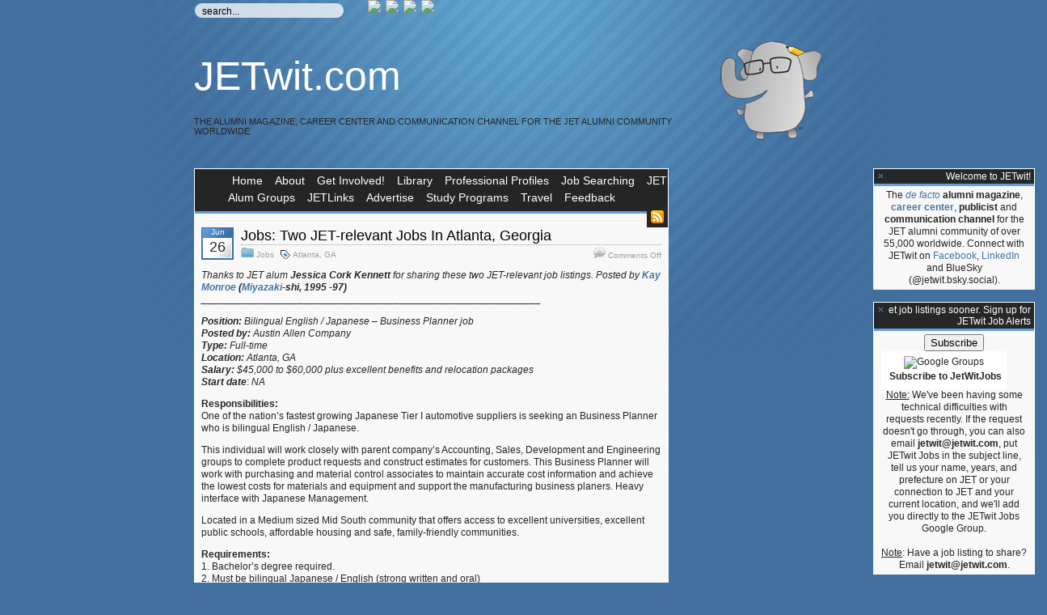

--- FILE ---
content_type: text/html; charset=UTF-8
request_url: https://jetwit.com/wordpress/2012/06/26/jobs-two-jet-relevant-jobs-in-atlanta-georgia/
body_size: 15834
content:
<!DOCTYPE html PUBLIC "-//W3C//DTD XHTML 1.0 Transitional//EN" "http://www.w3.org/TR/xhtml1/DTD/xhtml1-transitional.dtd">

<html xmlns="http://www.w3.org/1999/xhtml">
<head>
<meta http-equiv="Content-Type" content="text/html; charset=UTF-8"/>

<title>
JETwit.com - Jobs: Two JET-relevant Jobs In Atlanta, Georgia - JETwit.com</title>

<link rel="stylesheet" href="https://jetwit.com/wordpress/wp-content/themes/elegant-brit-b/style.css" type="text/css" media="all"/>
<link rel="alternate" type="application/rss+xml" title="JETwit.com RSS Feed" href="https://jetwit.com/wordpress/feed/"/>
<link rel="pingback" href="https://jetwit.com/wordpress/xmlrpc.php"/>
<link rel="shortcut icon" type="image/ico" href="https://jetwit.com/wordpress/wp-content/themes/elegant-brit-b/images/favicon.ico"/>

<!-- Docking boxes (dbx) by brothercake - http://www.brothercake.com/ -->
<script type="text/javascript" src="https://jetwit.com/wordpress/wp-content/themes/elegant-brit-b/dbx.js"></script>
<script type="text/javascript" src="https://jetwit.com/wordpress/wp-content/themes/elegant-brit-b/dbx-key.js"></script>
<link rel="stylesheet" type="text/css" href="https://jetwit.com/wordpress/wp-content/themes/elegant-brit-b/dbx.css" media="screen, projection"/>


		<!-- All in One SEO 4.9.1 - aioseo.com -->
	<meta name="description" content="Thanks to JET alum Jessica Cork Kennett for sharing these two JET-relevant job listings. Posted by Kay Monroe (Miyazaki-shi, 1995 -97) ____________________________________________________________ Position: Bilingual English / Japanese - Business Planner job Posted by: Austin Allen Company Type: Full-time Location: Atlanta, GA Salary: $45,000 to $60,000 plus excellent benefits and relocation packages Start date: NA Responsibilities:"/>
	<meta name="robots" content="max-image-preview:large"/>
	<meta name="author" content="midoriajisai"/>
	<link rel="canonical" href="https://jetwit.com/wordpress/2012/06/26/jobs-two-jet-relevant-jobs-in-atlanta-georgia/"/>
	<meta name="generator" content="All in One SEO (AIOSEO) 4.9.1"/>
		<meta property="og:locale" content="en_US"/>
		<meta property="og:site_name" content="JETwit.com - The alumni magazine, career center and communication channel for the JET alumni community worldwide"/>
		<meta property="og:type" content="article"/>
		<meta property="og:title" content="Jobs: Two JET-relevant Jobs In Atlanta, Georgia - JETwit.com"/>
		<meta property="og:description" content="Thanks to JET alum Jessica Cork Kennett for sharing these two JET-relevant job listings. Posted by Kay Monroe (Miyazaki-shi, 1995 -97) ____________________________________________________________ Position: Bilingual English / Japanese - Business Planner job Posted by: Austin Allen Company Type: Full-time Location: Atlanta, GA Salary: $45,000 to $60,000 plus excellent benefits and relocation packages Start date: NA Responsibilities:"/>
		<meta property="og:url" content="https://jetwit.com/wordpress/2012/06/26/jobs-two-jet-relevant-jobs-in-atlanta-georgia/"/>
		<meta property="article:published_time" content="2012-06-27T01:08:51+00:00"/>
		<meta property="article:modified_time" content="2012-06-27T01:12:17+00:00"/>
		<meta name="twitter:card" content="summary_large_image"/>
		<meta name="twitter:title" content="Jobs: Two JET-relevant Jobs In Atlanta, Georgia - JETwit.com"/>
		<meta name="twitter:description" content="Thanks to JET alum Jessica Cork Kennett for sharing these two JET-relevant job listings. Posted by Kay Monroe (Miyazaki-shi, 1995 -97) ____________________________________________________________ Position: Bilingual English / Japanese - Business Planner job Posted by: Austin Allen Company Type: Full-time Location: Atlanta, GA Salary: $45,000 to $60,000 plus excellent benefits and relocation packages Start date: NA Responsibilities:"/>
		<script type="application/ld+json" class="aioseo-schema">
			{"@context":"https:\/\/schema.org","@graph":[{"@type":"BlogPosting","@id":"https:\/\/jetwit.com\/wordpress\/2012\/06\/26\/jobs-two-jet-relevant-jobs-in-atlanta-georgia\/#blogposting","name":"Jobs: Two JET-relevant Jobs In Atlanta, Georgia - JETwit.com","headline":"Jobs: Two JET-relevant Jobs In  Atlanta, Georgia","author":{"@id":"https:\/\/jetwit.com\/wordpress\/author\/midoriajisai\/#author"},"publisher":{"@id":"https:\/\/jetwit.com\/wordpress\/#organization"},"datePublished":"2012-06-26T21:08:51-04:00","dateModified":"2012-06-26T21:12:17-04:00","inLanguage":"en-US","mainEntityOfPage":{"@id":"https:\/\/jetwit.com\/wordpress\/2012\/06\/26\/jobs-two-jet-relevant-jobs-in-atlanta-georgia\/#webpage"},"isPartOf":{"@id":"https:\/\/jetwit.com\/wordpress\/2012\/06\/26\/jobs-two-jet-relevant-jobs-in-atlanta-georgia\/#webpage"},"articleSection":"Jobs, Atlanta, GA"},{"@type":"BreadcrumbList","@id":"https:\/\/jetwit.com\/wordpress\/2012\/06\/26\/jobs-two-jet-relevant-jobs-in-atlanta-georgia\/#breadcrumblist","itemListElement":[{"@type":"ListItem","@id":"https:\/\/jetwit.com\/wordpress#listItem","position":1,"name":"Home","item":"https:\/\/jetwit.com\/wordpress","nextItem":{"@type":"ListItem","@id":"https:\/\/jetwit.com\/wordpress\/category\/jobs\/#listItem","name":"Jobs"}},{"@type":"ListItem","@id":"https:\/\/jetwit.com\/wordpress\/category\/jobs\/#listItem","position":2,"name":"Jobs","item":"https:\/\/jetwit.com\/wordpress\/category\/jobs\/","nextItem":{"@type":"ListItem","@id":"https:\/\/jetwit.com\/wordpress\/2012\/06\/26\/jobs-two-jet-relevant-jobs-in-atlanta-georgia\/#listItem","name":"Jobs: Two JET-relevant Jobs In  Atlanta, Georgia"},"previousItem":{"@type":"ListItem","@id":"https:\/\/jetwit.com\/wordpress#listItem","name":"Home"}},{"@type":"ListItem","@id":"https:\/\/jetwit.com\/wordpress\/2012\/06\/26\/jobs-two-jet-relevant-jobs-in-atlanta-georgia\/#listItem","position":3,"name":"Jobs: Two JET-relevant Jobs In  Atlanta, Georgia","previousItem":{"@type":"ListItem","@id":"https:\/\/jetwit.com\/wordpress\/category\/jobs\/#listItem","name":"Jobs"}}]},{"@type":"Organization","@id":"https:\/\/jetwit.com\/wordpress\/#organization","name":"JETwit.com","description":"The alumni magazine, career center and communication channel for the JET alumni community worldwide","url":"https:\/\/jetwit.com\/wordpress\/"},{"@type":"Person","@id":"https:\/\/jetwit.com\/wordpress\/author\/midoriajisai\/#author","url":"https:\/\/jetwit.com\/wordpress\/author\/midoriajisai\/","name":"midoriajisai"},{"@type":"WebPage","@id":"https:\/\/jetwit.com\/wordpress\/2012\/06\/26\/jobs-two-jet-relevant-jobs-in-atlanta-georgia\/#webpage","url":"https:\/\/jetwit.com\/wordpress\/2012\/06\/26\/jobs-two-jet-relevant-jobs-in-atlanta-georgia\/","name":"Jobs: Two JET-relevant Jobs In Atlanta, Georgia - JETwit.com","description":"Thanks to JET alum Jessica Cork Kennett for sharing these two JET-relevant job listings. Posted by Kay Monroe (Miyazaki-shi, 1995 -97) ____________________________________________________________ Position: Bilingual English \/ Japanese - Business Planner job Posted by: Austin Allen Company Type: Full-time Location: Atlanta, GA Salary: $45,000 to $60,000 plus excellent benefits and relocation packages Start date: NA Responsibilities:","inLanguage":"en-US","isPartOf":{"@id":"https:\/\/jetwit.com\/wordpress\/#website"},"breadcrumb":{"@id":"https:\/\/jetwit.com\/wordpress\/2012\/06\/26\/jobs-two-jet-relevant-jobs-in-atlanta-georgia\/#breadcrumblist"},"author":{"@id":"https:\/\/jetwit.com\/wordpress\/author\/midoriajisai\/#author"},"creator":{"@id":"https:\/\/jetwit.com\/wordpress\/author\/midoriajisai\/#author"},"datePublished":"2012-06-26T21:08:51-04:00","dateModified":"2012-06-26T21:12:17-04:00"},{"@type":"WebSite","@id":"https:\/\/jetwit.com\/wordpress\/#website","url":"https:\/\/jetwit.com\/wordpress\/","name":"JETwit.com","description":"The alumni magazine, career center and communication channel for the JET alumni community worldwide","inLanguage":"en-US","publisher":{"@id":"https:\/\/jetwit.com\/wordpress\/#organization"}}]}
		</script>
		<!-- All in One SEO -->

<link rel='dns-prefetch' href='//stats.wp.com'/>
<link rel='dns-prefetch' href='//v0.wordpress.com'/>
<link rel="alternate" title="oEmbed (JSON)" type="application/json+oembed" href="https://jetwit.com/wordpress/wp-json/oembed/1.0/embed?url=https%3A%2F%2Fjetwit.com%2Fwordpress%2F2012%2F06%2F26%2Fjobs-two-jet-relevant-jobs-in-atlanta-georgia%2F"/>
<link rel="alternate" title="oEmbed (XML)" type="text/xml+oembed" href="https://jetwit.com/wordpress/wp-json/oembed/1.0/embed?url=https%3A%2F%2Fjetwit.com%2Fwordpress%2F2012%2F06%2F26%2Fjobs-two-jet-relevant-jobs-in-atlanta-georgia%2F&#038;format=xml"/>
		<!-- This site uses the Google Analytics by MonsterInsights plugin v9.10.0 - Using Analytics tracking - https://www.monsterinsights.com/ -->
		<!-- Note: MonsterInsights is not currently configured on this site. The site owner needs to authenticate with Google Analytics in the MonsterInsights settings panel. -->
					<!-- No tracking code set -->
				<!-- / Google Analytics by MonsterInsights -->
		<style id='wp-img-auto-sizes-contain-inline-css' type='text/css'>
img:is([sizes=auto i],[sizes^="auto," i]){contain-intrinsic-size:3000px 1500px}
/*# sourceURL=wp-img-auto-sizes-contain-inline-css */
</style>
<style id='wp-emoji-styles-inline-css' type='text/css'>

	img.wp-smiley, img.emoji {
		display: inline !important;
		border: none !important;
		box-shadow: none !important;
		height: 1em !important;
		width: 1em !important;
		margin: 0 0.07em !important;
		vertical-align: -0.1em !important;
		background: none !important;
		padding: 0 !important;
	}
/*# sourceURL=wp-emoji-styles-inline-css */
</style>
<style id='wp-block-library-inline-css' type='text/css'>
:root{--wp-block-synced-color:#7a00df;--wp-block-synced-color--rgb:122,0,223;--wp-bound-block-color:var(--wp-block-synced-color);--wp-editor-canvas-background:#ddd;--wp-admin-theme-color:#007cba;--wp-admin-theme-color--rgb:0,124,186;--wp-admin-theme-color-darker-10:#006ba1;--wp-admin-theme-color-darker-10--rgb:0,107,160.5;--wp-admin-theme-color-darker-20:#005a87;--wp-admin-theme-color-darker-20--rgb:0,90,135;--wp-admin-border-width-focus:2px}@media (min-resolution:192dpi){:root{--wp-admin-border-width-focus:1.5px}}.wp-element-button{cursor:pointer}:root .has-very-light-gray-background-color{background-color:#eee}:root .has-very-dark-gray-background-color{background-color:#313131}:root .has-very-light-gray-color{color:#eee}:root .has-very-dark-gray-color{color:#313131}:root .has-vivid-green-cyan-to-vivid-cyan-blue-gradient-background{background:linear-gradient(135deg,#00d084,#0693e3)}:root .has-purple-crush-gradient-background{background:linear-gradient(135deg,#34e2e4,#4721fb 50%,#ab1dfe)}:root .has-hazy-dawn-gradient-background{background:linear-gradient(135deg,#faaca8,#dad0ec)}:root .has-subdued-olive-gradient-background{background:linear-gradient(135deg,#fafae1,#67a671)}:root .has-atomic-cream-gradient-background{background:linear-gradient(135deg,#fdd79a,#004a59)}:root .has-nightshade-gradient-background{background:linear-gradient(135deg,#330968,#31cdcf)}:root .has-midnight-gradient-background{background:linear-gradient(135deg,#020381,#2874fc)}:root{--wp--preset--font-size--normal:16px;--wp--preset--font-size--huge:42px}.has-regular-font-size{font-size:1em}.has-larger-font-size{font-size:2.625em}.has-normal-font-size{font-size:var(--wp--preset--font-size--normal)}.has-huge-font-size{font-size:var(--wp--preset--font-size--huge)}.has-text-align-center{text-align:center}.has-text-align-left{text-align:left}.has-text-align-right{text-align:right}.has-fit-text{white-space:nowrap!important}#end-resizable-editor-section{display:none}.aligncenter{clear:both}.items-justified-left{justify-content:flex-start}.items-justified-center{justify-content:center}.items-justified-right{justify-content:flex-end}.items-justified-space-between{justify-content:space-between}.screen-reader-text{border:0;clip-path:inset(50%);height:1px;margin:-1px;overflow:hidden;padding:0;position:absolute;width:1px;word-wrap:normal!important}.screen-reader-text:focus{background-color:#ddd;clip-path:none;color:#444;display:block;font-size:1em;height:auto;left:5px;line-height:normal;padding:15px 23px 14px;text-decoration:none;top:5px;width:auto;z-index:100000}html :where(.has-border-color){border-style:solid}html :where([style*=border-top-color]){border-top-style:solid}html :where([style*=border-right-color]){border-right-style:solid}html :where([style*=border-bottom-color]){border-bottom-style:solid}html :where([style*=border-left-color]){border-left-style:solid}html :where([style*=border-width]){border-style:solid}html :where([style*=border-top-width]){border-top-style:solid}html :where([style*=border-right-width]){border-right-style:solid}html :where([style*=border-bottom-width]){border-bottom-style:solid}html :where([style*=border-left-width]){border-left-style:solid}html :where(img[class*=wp-image-]){height:auto;max-width:100%}:where(figure){margin:0 0 1em}html :where(.is-position-sticky){--wp-admin--admin-bar--position-offset:var(--wp-admin--admin-bar--height,0px)}@media screen and (max-width:600px){html :where(.is-position-sticky){--wp-admin--admin-bar--position-offset:0px}}

/*# sourceURL=wp-block-library-inline-css */
</style><style id='wp-block-paragraph-inline-css' type='text/css'>
.is-small-text{font-size:.875em}.is-regular-text{font-size:1em}.is-large-text{font-size:2.25em}.is-larger-text{font-size:3em}.has-drop-cap:not(:focus):first-letter{float:left;font-size:8.4em;font-style:normal;font-weight:100;line-height:.68;margin:.05em .1em 0 0;text-transform:uppercase}body.rtl .has-drop-cap:not(:focus):first-letter{float:none;margin-left:.1em}p.has-drop-cap.has-background{overflow:hidden}:root :where(p.has-background){padding:1.25em 2.375em}:where(p.has-text-color:not(.has-link-color)) a{color:inherit}p.has-text-align-left[style*="writing-mode:vertical-lr"],p.has-text-align-right[style*="writing-mode:vertical-rl"]{rotate:180deg}
/*# sourceURL=https://jetwit.com/wordpress/wp-includes/blocks/paragraph/style.min.css */
</style>
<style id='global-styles-inline-css' type='text/css'>
:root{--wp--preset--aspect-ratio--square: 1;--wp--preset--aspect-ratio--4-3: 4/3;--wp--preset--aspect-ratio--3-4: 3/4;--wp--preset--aspect-ratio--3-2: 3/2;--wp--preset--aspect-ratio--2-3: 2/3;--wp--preset--aspect-ratio--16-9: 16/9;--wp--preset--aspect-ratio--9-16: 9/16;--wp--preset--color--black: #000000;--wp--preset--color--cyan-bluish-gray: #abb8c3;--wp--preset--color--white: #ffffff;--wp--preset--color--pale-pink: #f78da7;--wp--preset--color--vivid-red: #cf2e2e;--wp--preset--color--luminous-vivid-orange: #ff6900;--wp--preset--color--luminous-vivid-amber: #fcb900;--wp--preset--color--light-green-cyan: #7bdcb5;--wp--preset--color--vivid-green-cyan: #00d084;--wp--preset--color--pale-cyan-blue: #8ed1fc;--wp--preset--color--vivid-cyan-blue: #0693e3;--wp--preset--color--vivid-purple: #9b51e0;--wp--preset--gradient--vivid-cyan-blue-to-vivid-purple: linear-gradient(135deg,rgb(6,147,227) 0%,rgb(155,81,224) 100%);--wp--preset--gradient--light-green-cyan-to-vivid-green-cyan: linear-gradient(135deg,rgb(122,220,180) 0%,rgb(0,208,130) 100%);--wp--preset--gradient--luminous-vivid-amber-to-luminous-vivid-orange: linear-gradient(135deg,rgb(252,185,0) 0%,rgb(255,105,0) 100%);--wp--preset--gradient--luminous-vivid-orange-to-vivid-red: linear-gradient(135deg,rgb(255,105,0) 0%,rgb(207,46,46) 100%);--wp--preset--gradient--very-light-gray-to-cyan-bluish-gray: linear-gradient(135deg,rgb(238,238,238) 0%,rgb(169,184,195) 100%);--wp--preset--gradient--cool-to-warm-spectrum: linear-gradient(135deg,rgb(74,234,220) 0%,rgb(151,120,209) 20%,rgb(207,42,186) 40%,rgb(238,44,130) 60%,rgb(251,105,98) 80%,rgb(254,248,76) 100%);--wp--preset--gradient--blush-light-purple: linear-gradient(135deg,rgb(255,206,236) 0%,rgb(152,150,240) 100%);--wp--preset--gradient--blush-bordeaux: linear-gradient(135deg,rgb(254,205,165) 0%,rgb(254,45,45) 50%,rgb(107,0,62) 100%);--wp--preset--gradient--luminous-dusk: linear-gradient(135deg,rgb(255,203,112) 0%,rgb(199,81,192) 50%,rgb(65,88,208) 100%);--wp--preset--gradient--pale-ocean: linear-gradient(135deg,rgb(255,245,203) 0%,rgb(182,227,212) 50%,rgb(51,167,181) 100%);--wp--preset--gradient--electric-grass: linear-gradient(135deg,rgb(202,248,128) 0%,rgb(113,206,126) 100%);--wp--preset--gradient--midnight: linear-gradient(135deg,rgb(2,3,129) 0%,rgb(40,116,252) 100%);--wp--preset--font-size--small: 13px;--wp--preset--font-size--medium: 20px;--wp--preset--font-size--large: 36px;--wp--preset--font-size--x-large: 42px;--wp--preset--spacing--20: 0.44rem;--wp--preset--spacing--30: 0.67rem;--wp--preset--spacing--40: 1rem;--wp--preset--spacing--50: 1.5rem;--wp--preset--spacing--60: 2.25rem;--wp--preset--spacing--70: 3.38rem;--wp--preset--spacing--80: 5.06rem;--wp--preset--shadow--natural: 6px 6px 9px rgba(0, 0, 0, 0.2);--wp--preset--shadow--deep: 12px 12px 50px rgba(0, 0, 0, 0.4);--wp--preset--shadow--sharp: 6px 6px 0px rgba(0, 0, 0, 0.2);--wp--preset--shadow--outlined: 6px 6px 0px -3px rgb(255, 255, 255), 6px 6px rgb(0, 0, 0);--wp--preset--shadow--crisp: 6px 6px 0px rgb(0, 0, 0);}:where(.is-layout-flex){gap: 0.5em;}:where(.is-layout-grid){gap: 0.5em;}body .is-layout-flex{display: flex;}.is-layout-flex{flex-wrap: wrap;align-items: center;}.is-layout-flex > :is(*, div){margin: 0;}body .is-layout-grid{display: grid;}.is-layout-grid > :is(*, div){margin: 0;}:where(.wp-block-columns.is-layout-flex){gap: 2em;}:where(.wp-block-columns.is-layout-grid){gap: 2em;}:where(.wp-block-post-template.is-layout-flex){gap: 1.25em;}:where(.wp-block-post-template.is-layout-grid){gap: 1.25em;}.has-black-color{color: var(--wp--preset--color--black) !important;}.has-cyan-bluish-gray-color{color: var(--wp--preset--color--cyan-bluish-gray) !important;}.has-white-color{color: var(--wp--preset--color--white) !important;}.has-pale-pink-color{color: var(--wp--preset--color--pale-pink) !important;}.has-vivid-red-color{color: var(--wp--preset--color--vivid-red) !important;}.has-luminous-vivid-orange-color{color: var(--wp--preset--color--luminous-vivid-orange) !important;}.has-luminous-vivid-amber-color{color: var(--wp--preset--color--luminous-vivid-amber) !important;}.has-light-green-cyan-color{color: var(--wp--preset--color--light-green-cyan) !important;}.has-vivid-green-cyan-color{color: var(--wp--preset--color--vivid-green-cyan) !important;}.has-pale-cyan-blue-color{color: var(--wp--preset--color--pale-cyan-blue) !important;}.has-vivid-cyan-blue-color{color: var(--wp--preset--color--vivid-cyan-blue) !important;}.has-vivid-purple-color{color: var(--wp--preset--color--vivid-purple) !important;}.has-black-background-color{background-color: var(--wp--preset--color--black) !important;}.has-cyan-bluish-gray-background-color{background-color: var(--wp--preset--color--cyan-bluish-gray) !important;}.has-white-background-color{background-color: var(--wp--preset--color--white) !important;}.has-pale-pink-background-color{background-color: var(--wp--preset--color--pale-pink) !important;}.has-vivid-red-background-color{background-color: var(--wp--preset--color--vivid-red) !important;}.has-luminous-vivid-orange-background-color{background-color: var(--wp--preset--color--luminous-vivid-orange) !important;}.has-luminous-vivid-amber-background-color{background-color: var(--wp--preset--color--luminous-vivid-amber) !important;}.has-light-green-cyan-background-color{background-color: var(--wp--preset--color--light-green-cyan) !important;}.has-vivid-green-cyan-background-color{background-color: var(--wp--preset--color--vivid-green-cyan) !important;}.has-pale-cyan-blue-background-color{background-color: var(--wp--preset--color--pale-cyan-blue) !important;}.has-vivid-cyan-blue-background-color{background-color: var(--wp--preset--color--vivid-cyan-blue) !important;}.has-vivid-purple-background-color{background-color: var(--wp--preset--color--vivid-purple) !important;}.has-black-border-color{border-color: var(--wp--preset--color--black) !important;}.has-cyan-bluish-gray-border-color{border-color: var(--wp--preset--color--cyan-bluish-gray) !important;}.has-white-border-color{border-color: var(--wp--preset--color--white) !important;}.has-pale-pink-border-color{border-color: var(--wp--preset--color--pale-pink) !important;}.has-vivid-red-border-color{border-color: var(--wp--preset--color--vivid-red) !important;}.has-luminous-vivid-orange-border-color{border-color: var(--wp--preset--color--luminous-vivid-orange) !important;}.has-luminous-vivid-amber-border-color{border-color: var(--wp--preset--color--luminous-vivid-amber) !important;}.has-light-green-cyan-border-color{border-color: var(--wp--preset--color--light-green-cyan) !important;}.has-vivid-green-cyan-border-color{border-color: var(--wp--preset--color--vivid-green-cyan) !important;}.has-pale-cyan-blue-border-color{border-color: var(--wp--preset--color--pale-cyan-blue) !important;}.has-vivid-cyan-blue-border-color{border-color: var(--wp--preset--color--vivid-cyan-blue) !important;}.has-vivid-purple-border-color{border-color: var(--wp--preset--color--vivid-purple) !important;}.has-vivid-cyan-blue-to-vivid-purple-gradient-background{background: var(--wp--preset--gradient--vivid-cyan-blue-to-vivid-purple) !important;}.has-light-green-cyan-to-vivid-green-cyan-gradient-background{background: var(--wp--preset--gradient--light-green-cyan-to-vivid-green-cyan) !important;}.has-luminous-vivid-amber-to-luminous-vivid-orange-gradient-background{background: var(--wp--preset--gradient--luminous-vivid-amber-to-luminous-vivid-orange) !important;}.has-luminous-vivid-orange-to-vivid-red-gradient-background{background: var(--wp--preset--gradient--luminous-vivid-orange-to-vivid-red) !important;}.has-very-light-gray-to-cyan-bluish-gray-gradient-background{background: var(--wp--preset--gradient--very-light-gray-to-cyan-bluish-gray) !important;}.has-cool-to-warm-spectrum-gradient-background{background: var(--wp--preset--gradient--cool-to-warm-spectrum) !important;}.has-blush-light-purple-gradient-background{background: var(--wp--preset--gradient--blush-light-purple) !important;}.has-blush-bordeaux-gradient-background{background: var(--wp--preset--gradient--blush-bordeaux) !important;}.has-luminous-dusk-gradient-background{background: var(--wp--preset--gradient--luminous-dusk) !important;}.has-pale-ocean-gradient-background{background: var(--wp--preset--gradient--pale-ocean) !important;}.has-electric-grass-gradient-background{background: var(--wp--preset--gradient--electric-grass) !important;}.has-midnight-gradient-background{background: var(--wp--preset--gradient--midnight) !important;}.has-small-font-size{font-size: var(--wp--preset--font-size--small) !important;}.has-medium-font-size{font-size: var(--wp--preset--font-size--medium) !important;}.has-large-font-size{font-size: var(--wp--preset--font-size--large) !important;}.has-x-large-font-size{font-size: var(--wp--preset--font-size--x-large) !important;}
/*# sourceURL=global-styles-inline-css */
</style>

<style id='classic-theme-styles-inline-css' type='text/css'>
/*! This file is auto-generated */
.wp-block-button__link{color:#fff;background-color:#32373c;border-radius:9999px;box-shadow:none;text-decoration:none;padding:calc(.667em + 2px) calc(1.333em + 2px);font-size:1.125em}.wp-block-file__button{background:#32373c;color:#fff;text-decoration:none}
/*# sourceURL=/wp-includes/css/classic-themes.min.css */
</style>
<link rel='stylesheet' id='sharedaddy-css' href='https://jetwit.com/wordpress/wp-content/plugins/jetpack/modules/sharedaddy/sharing.css?ver=15.2' type='text/css' media='all'/>
<link rel='stylesheet' id='social-logos-css' href='https://jetwit.com/wordpress/wp-content/plugins/jetpack/_inc/social-logos/social-logos.min.css?ver=15.2' type='text/css' media='all'/>
<link rel="https://api.w.org/" href="https://jetwit.com/wordpress/wp-json/"/><link rel="alternate" title="JSON" type="application/json" href="https://jetwit.com/wordpress/wp-json/wp/v2/posts/25935"/><link rel="EditURI" type="application/rsd+xml" title="RSD" href="https://jetwit.com/wordpress/xmlrpc.php?rsd"/>
<meta name="generator" content="WordPress 6.9"/>
<link rel='shortlink' href='https://wp.me/pkZ7m-6Kj'/>
	<style>img#wpstats{display:none}</style>
		<link rel="icon" href="https://jetwit.com/wordpress/wp-content/uploads/2019/04/cropped-mascot-32x32.png" sizes="32x32"/>
<link rel="icon" href="https://jetwit.com/wordpress/wp-content/uploads/2019/04/cropped-mascot-192x192.png" sizes="192x192"/>
<link rel="apple-touch-icon" href="https://jetwit.com/wordpress/wp-content/uploads/2019/04/cropped-mascot-180x180.png"/>
<meta name="msapplication-TileImage" content="https://jetwit.com/wordpress/wp-content/uploads/2019/04/cropped-mascot-270x270.png"/>
</head>

<body>
<div id="container">
<a href="http://twitter.com/jetwit"><img src="http://jetaany.org/wp-content/icons/twitter_32.png" border="0"/></a>&nbsp;

<a href="http://www.facebook.com/inbox/readmessage.php?t=1069470173739&f=1&e=-12#/group.php?gid=38801774533"><img src="http://jetaany.org/wp-content/icons/facebook_32.png" border="0"/></a>&nbsp;

<a href="http://www.linkedin.com/groups?gid=1434827"><img src="http://jetaany.org/wp-content/icons/linkedin_32.png" border="0"/></a>&nbsp;

<a href="http://jetwit.com/wordpress/feed/"><img src="http://jetaany.org/wp-content/icons/rss_32.png" border="0"/></a>&nbsp;
<div id="searcharea">
<form method="get" id="searchform" action="https://jetwit.com/wordpress/">
<input type="text" class="search" value="search..." name="s" id="s" onclick="if(this.value == 'search...') {this.value = '';}" onblur="if(this.value == '') {this.value = 'search...';}"/>
</form>
</div>


<div id="header">

<img src="http://jetwit.com/wordpress/wp-content/mascot.png" width="150" align=right align=bottom>


<h1><a href="http://jetwit.com/wordpress/">JETwit.com</a></h1> 

<div class="description">The alumni magazine, career center and communication channel for the JET alumni community worldwide</div>
</div>

<div id="content">

<div id="navbar">
<div id="nav">		
<ul>
  <li><a href="https://jetwit.com/wordpress">Home</a></li>
  <li class="page_item page-item-2 page_item_has_children"><a href="https://jetwit.com/wordpress/about/">About</a></li>
<li class="page_item page-item-7151"><a href="https://jetwit.com/wordpress/get-involved/">Get Involved!</a></li>
<li class="page_item page-item-8 page_item_has_children"><a href="https://jetwit.com/wordpress/library/">Library</a></li>
<li class="page_item page-item-22 page_item_has_children"><a href="https://jetwit.com/wordpress/profiles/">Professional Profiles</a></li>
<li class="page_item page-item-29 page_item_has_children"><a href="https://jetwit.com/wordpress/jobs/">Job Searching</a></li>
<li class="page_item page-item-5305"><a href="https://jetwit.com/wordpress/jet-alum-groups/">JET Alum Groups</a></li>
<li class="page_item page-item-31 page_item_has_children"><a href="https://jetwit.com/wordpress/jetlinks/">JETLinks</a></li>
<li class="page_item page-item-778"><a href="https://jetwit.com/wordpress/advertise-on-jetwit/">Advertise</a></li>
<li class="page_item page-item-1701"><a href="https://jetwit.com/wordpress/graduate-school/">Study Programs</a></li>
<li class="page_item page-item-1593"><a href="https://jetwit.com/wordpress/travel/">Travel</a></li>
<li class="page_item page-item-2081"><a href="https://jetwit.com/wordpress/praisecriticism/">Feedback</a></li>
</ul>
</div>
<span class="rssicon"><a href="https://jetwit.com/wordpress/feed/" class="alignright"><img src="https://jetwit.com/wordpress/wp-content/themes/elegant-brit-b/images/rssicon.gif" alt="RSS"/></a></span>
</div>

<div class="padded">


	<div class="post-header">
		<span class="dateicon">
		<span class="dateicon-month">Jun</span>
		<span class="dateicon-day">26</span>
		</span>
	<div class="titlearea"><h1><a href="https://jetwit.com/wordpress/2012/06/26/jobs-two-jet-relevant-jobs-in-atlanta-georgia/" rel="bookmark" title="Permanent Link to Jobs: Two JET-relevant Jobs In  Atlanta, Georgia">Jobs: Two JET-relevant Jobs In  Atlanta, Georgia</a></h1>
	<div class="post-info"><span class="alignleft"><img src="https://jetwit.com/wordpress/wp-content/themes/elegant-brit-b/images/caticon.gif"/> <a href="https://jetwit.com/wordpress/category/jobs/" rel="category tag">Jobs</a> <span class="tags"><a href="https://jetwit.com/wordpress/tag/atlanta/" rel="tag">Atlanta</a>, <a href="https://jetwit.com/wordpress/tag/ga/" rel="tag">GA</a></span></span><span class="alignright"><img src="https://jetwit.com/wordpress/wp-content/themes/elegant-brit-b/images/comicon.gif"/> <span>Comments Off<span class="screen-reader-text"> on Jobs: Two JET-relevant Jobs In  Atlanta, Georgia</span></span></span>
	</div>
	</div>
	</div>
	<p><em>Thanks to JET alum <strong>Jessica Cork Kennett</strong> for sharing these two JET-relevant job listings.</em><em> Posted by </em><strong><em><a href="http://www.linkedin.com/in/monroekim">Kay Monroe</a></em></strong><strong><em> (<a href="http://www.linkedin.com/groups?mostPopular=&amp;gid=3755102&amp;trk=myg_ugrp_ovr">Miyazaki</a>-shi, 1995 -97)</em><br/>
<em>____________________________________________________________</em></strong></p>
<p><strong><em>Position:</em></strong><em> </em><em>Bilingual English / Japanese &#8211; Business Planner job</em><em></em><br/>
<strong><em>Posted by:</em></strong> <em>Austin Allen Company</em><em></em><br/>
<strong><em>Type:</em></strong><em> Full-time</em><br/>
<strong><em>Location:</em></strong><em> Atlanta, GA</em><br/>
<strong><em>Salary:</em></strong><em> </em><em>$45,000 to $60,000 plus excellent benefits and relocation packages</em><em></em><br/>
<strong><em>Start date</em></strong>:<em> NA</em><strong><em></em></strong></p>
<p><strong>Responsibilities:</strong><br/>
One of the nation’s fastest growing Japanese Tier I automotive suppliers is seeking an Business Planner who is bilingual English / Japanese.</p>
<p>This individual will work closely with parent company’s Accounting, Sales, Development and Engineering groups to complete product requests and construct estimates for customers. This Business Planner will work with purchasing and material control associates to maintain accurate cost information and achieve the lowest costs for materials and equipment and support the manufacturing business planers. Heavy interface with Japanese Management.</p>
<p>Located in a Medium sized Mid South community that offers access to excellent universities, excellent public schools, affordable housing and safe, family-friendly communities.</p>
<p><strong>Requirements:</strong><strong></strong><br/>
1. Bachelor’s degree required.<br/>
2. Must be bilingual Japanese / English (strong written and oral)<br/>
3. Must be Microsoft Office proficient (Strengths in Excel highly desired)</p>
<p><a href="http://www.indeed.com/viewjob?jk=92373e7dd486286e&amp;from=tellafriend&amp;utm_source=jobseeker_emails&amp;utm_medium=email&amp;cd%20-=tell_a_friend">http://www.indeed.com/viewjob?jk=92373e7dd486286e&amp;from=tellafriend&amp;utm_source=jobseeker_emails&amp;utm_medium=email&amp;cd%20-=tell_a_friend</a><span id="more-25935"></span><strong></strong></p>
<p><strong>________________________________________________________________________</strong></p>
<p><strong><em>Position:</em></strong><em> </em><em>Coordinator of International Student Services and Jobs</em><em></em><br/>
<strong><em>Posted by:</em></strong><em> Atlanta Technical College</em><br/>
<strong><em>Type:</em></strong><em>  N/A</em><br/>
<strong><em>Location:</em></strong><em> Atlanta, GA</em><br/>
<strong><em>Salary:</em></strong><em> Commensurate with education and experience.</em><br/>
<strong><em>Start date</em></strong>:<em> NA</em><strong><em></em></strong></p>
<p><strong>Responsibilities:</strong><br/>
Atlanta Technical College in Atlanta, GA seeks a Coordinator of International Student Services and Global Initiatives. The Coordinator is responsible to the Vice President of Student Affairs and coordinates with the Director of Admissions and Director of Recruitment and Special Partnerships.</p>
<p><strong>Major areas of responsibility include the following: </strong><br/>
1. ) initiate, organize and manage programs and services to non-native speakers of English, including permanent residents, refugees, political asylees, non-immigrant students and in particular students on F-1, M-1, and J-1 student visas;<br/>
2.) manage the international student admission process, serving as the Principal Designated School Official (PDSO) for the Student and Exchange Visitor Program (SEVP ), and updating/maintaining information in the Student and Exchange Visitor Information System (SEVIS) database;</p>
<p><strong>Minimum Training &amp; Experience:</strong><br/>
Bachelors degree and/or five years related experience.</p>
<p><a href="http://www.indeed.com/viewjob?jk=99ad36424d011d1f&amp;from=tellafriend&amp;utm_source=jobseeker_emails&amp;utm_medium=email&amp;cd%20-=tell_a_friend">http://www.indeed.com/viewjob?jk=99ad36424d011d1f&amp;from=tellafriend&amp;utm_source=jobseeker_emails&amp;utm_medium=email&amp;cd%20-=tell_a_friend</a></p>
<div class="sharedaddy sd-sharing-enabled"><div class="robots-nocontent sd-block sd-social sd-social-icon-text sd-sharing"><div class="sd-content"><ul><li class="share-facebook"><a rel="nofollow noopener noreferrer" data-shared="sharing-facebook-25935" class="share-facebook sd-button share-icon" href="https://jetwit.com/wordpress/2012/06/26/jobs-two-jet-relevant-jobs-in-atlanta-georgia/?share=facebook" target="_blank" aria-labelledby="sharing-facebook-25935">
				<span id="sharing-facebook-25935" hidden>Click to share on Facebook (Opens in new window)</span>
				<span>Facebook</span>
			</a></li><li class="share-twitter"><a rel="nofollow noopener noreferrer" data-shared="sharing-twitter-25935" class="share-twitter sd-button share-icon" href="https://jetwit.com/wordpress/2012/06/26/jobs-two-jet-relevant-jobs-in-atlanta-georgia/?share=twitter" target="_blank" aria-labelledby="sharing-twitter-25935">
				<span id="sharing-twitter-25935" hidden>Click to share on X (Opens in new window)</span>
				<span>X</span>
			</a></li><li class="share-linkedin"><a rel="nofollow noopener noreferrer" data-shared="sharing-linkedin-25935" class="share-linkedin sd-button share-icon" href="https://jetwit.com/wordpress/2012/06/26/jobs-two-jet-relevant-jobs-in-atlanta-georgia/?share=linkedin" target="_blank" aria-labelledby="sharing-linkedin-25935">
				<span id="sharing-linkedin-25935" hidden>Click to share on LinkedIn (Opens in new window)</span>
				<span>LinkedIn</span>
			</a></li><li><a href="#" class="sharing-anchor sd-button share-more"><span>More</span></a></li><li class="share-end"></li></ul><div class="sharing-hidden"><div class="inner" style="display: none;"><ul><li class="share-print"><a rel="nofollow noopener noreferrer" data-shared="sharing-print-25935" class="share-print sd-button share-icon" href="https://jetwit.com/wordpress/2012/06/26/jobs-two-jet-relevant-jobs-in-atlanta-georgia/#print?share=print" target="_blank" aria-labelledby="sharing-print-25935">
				<span id="sharing-print-25935" hidden>Click to print (Opens in new window)</span>
				<span>Print</span>
			</a></li><li class="share-reddit"><a rel="nofollow noopener noreferrer" data-shared="sharing-reddit-25935" class="share-reddit sd-button share-icon" href="https://jetwit.com/wordpress/2012/06/26/jobs-two-jet-relevant-jobs-in-atlanta-georgia/?share=reddit" target="_blank" aria-labelledby="sharing-reddit-25935">
				<span id="sharing-reddit-25935" hidden>Click to share on Reddit (Opens in new window)</span>
				<span>Reddit</span>
			</a></li><li class="share-end"></li></ul></div></div></div></div></div><br/>




<!-- You can start editing here. -->

<div id="commentsarea">

  		<!-- If comments are closed. -->
		<p>Comments are closed.</p></div>

	


</form>
</div>

</div>

</div>
</div>

<div class="dbx-group" id="sidebar">

  <div id="text-245851601" class="dbx-box widget_text"><h2 class="dbx-handle">Welcome to JETwit!</h2><div class="dbx-content">			<div class="textwidget"><p>The <a href="http://jetwit.com/wordpress/2011/02/10/letter-of-support-for-jetwit-from-the-consulate-general-of-japan-in-new-york/"><i>de facto</i></a> <b>alumni magazine</b>, <a href="http://jetwit.com/wordpress/category/jobs/"><b>career center</b></a>, <b>publicist</b> and <b>communication channel</b> for the JET alumni community of over 55,000 worldwide. Connect with JETwit on <a href="https://www.facebook.com/JETwit">Facebook</a>, <a href="https://www.linkedin.com/groups/1434827/">LinkedIn</a> and BlueSky (@jetwit.bsky.social).</p>
</div>
		</div></div><div id="text-2" class="dbx-box widget_text"><h2 class="dbx-handle">**Get job listings sooner. Sign up for JETwit Job Alerts</h2><div class="dbx-content">			<div class="textwidget"><table border=0 style="background-color: #fff; padding: 5px;" cellspacing=0>
  <tr><td>
  <img src="https://ssl.gstatic.com/apps/cpanel/resources/logo/groups-logo.png" width=160 alt="Google Groups">
  </td></tr>
  <tr><td style="padding-left: 5px">
  <b>Subscribe to JetWitJobs</b>
  </td></tr>
  <form action="https://docs.google.com/forms/d/e/1FAIpQLSce8qNN4OwZFQwlpapooqSBmyTvqa1nJB6BnoiYQDJ1iWOtMg/viewform">
  <input type=hidden name="hl" value="en">


  <input type=submit name="sub" value="Subscribe">
  </td></tr>
</form>
<tr><td align=left>

</td></tr>
</table>
<u>Note:</u> We've been having some technical difficulties with requests recently. If the request doesn't go through, you can also email <b>jetwit@jetwit.com</b>, put JETwit Jobs in the subject line, tell us your name, years, and prefecture on JET or your connection to JET and your current location, and we'll add you directly to the JETwit Jobs Google Group.
<br>
<br>
<u>Note</u>: Have a job listing to share? Email <b>jetwit@jetwit.com</b>.</div>
		</div></div><div id="text-450697575" class="dbx-box widget_text"><h2 class="dbx-handle">FEATURED POSTS</h2><div class="dbx-content">			<div class="textwidget">*<b><a href="http://amview.japan.usembassy.gov/e/amview-e20120301-04.html">"American JETs Rally for Japan in Myriad Ways" - Interview with JETwit publisher Steven Horowitz </a></b><br><br>

*<b><a href="http://jetwit.com/wordpress/category/jet-roi/">Return on JET-vestment </a></b><br><br>

*<b><a href="http://jetwit.com/wordpress/jet-alum-groups/">JET Alum LinkedIn Groups</a><b><br><br>


*<b><a href="http://jetwit.com/wordpress/2011/01/21/saving-jet-jet-alumni-groups-by-prefecture/">LinkedIn JET Alum Group for Each Prefecture</a></b><br><br>

*<b><a href="http://jetwit.com/wordpress/2011/04/08/certificate-of-appreciation-from-clair/">Certificate of Appreciation from Japanese Government</b></a><br><br>

*<b><a href="http://jetwit.com/wordpress/2011/02/10/letter-of-support-for-jetwit-from-the-consulate-general-of-japan-in-new-york/">Letter of Support for JetWit from the Consulate General of Japan in New York</b></a><br><br>

*<b><a href="http://jetwit.com/wordpress/2011/08/09/jet-disaster-relief-projects/">JET Disaster Relief Projects</b></a><br><br>

*<b><a href="http://jetwit.com/wordpress/2010/12/08/project-how-much-tourism-revenue-has-jet-generated-for-japan/">JET-Tourist Tally Project</a></b>.<br><br>  

*<b><a href="http://jetwit.com/wordpress/2011/02/10/stories-from-the-jet-tourist-tally-project/">"Stories from the JET-Tourist Tally Project"</b></a><br><br>

*<b><a href="http://jetwit.com/wordpress/2010/10/30/jet-sister-city-list-project/">JET-Sister CIty List Project</a></b>.<br><br>

*<b><a href="http://jetwit.com/wordpress/2011/06/02/local-japan-prefecture-tourism-links/">Local Japan:  Prefecture Tourism Websites</b></a><br><br>


</div>
		</div></div><div id="text-450697571" class="dbx-box widget_text"><h2 class="dbx-handle">Contribute to JETwit via PayPal</h2><div class="dbx-content">			<div class="textwidget">JETwit runs on contributions.  You can feed JetWit with donations as small as $1.00 or as large as your imagination.<br>
<form action="https://www.paypal.com/cgi-bin/webscr" method="post">
<input type="hidden" name="cmd" value="_s-xclick">
<input type="hidden" name="encrypted" value="-----BEGIN [base64]/Cbalb7OlT4VKuHpaUSMWwDlTKLo/J8cqA8OZ8GNIspG9rvuVdBFvBvgX7SE9o6/[base64]/ETMS1ycjtkpkvjXZe9k+6CieLuLsPumsJ7QC1odNz3sJiCbs2wC0nLE0uLGaEtXynIgRqIddYCHx88pb5HTXv4SZeuv0Rqq4+axW9PLAAATU8w04qqjaSXgbGLP3NmohqM6bV9kZZwZLR/klDaQGo1u9uDb9lr4Yn+rBQIDAQABo4HuMIHrMB0GA1UdDgQWBBSWn3y7xm8XvVk/UtcKG+wQ1mSUazCBuwYDVR0jBIGzMIGwgBSWn3y7xm8XvVk/[base64]/zANBgkqhkiG9w0BAQUFAAOBgQCBXzpWmoBa5e9fo6ujionW1hUhPkOBakTr3YCDjbYfvJEiv/2P+IobhOGJr85+XHhN0v4gUkEDI8r2/rNk1m0GA8HKddvTjyGw/XqXa+LSTlDYkqI8OwR8GEYj4efEtcRpRYBxV8KxAW93YDWzFGvruKnnLbDAF6VR5w/[base64]/93ykPT4F7uWyj71vTuAUB5etAIwDQYJKoZIhvcNAQEBBQAEgYC9J569XOWzgKa5b2zKeRsXLIkH0zQSpGNYxvmhsn4qO+HazVn/7OAWBqF2DNZ2SoLROiPXi9fTgFLKAQAIquDZ5alTsrWSmfkW3kQY6O6TpVS3Qqf43BX94w+oOs6wHotJRR3loZ0JrGd905027HmHRnBm27rAr7aaE/swhq08dQ==-----END PKCS7-----
">
<input type="image" src="https://www.paypal.com/en_US/i/btn/btn_donateCC_LG.gif" border="0" name="submit" alt="PayPal - The safer, easier way to pay online!">
<img alt="" border="0" src="https://www.paypal.com/en_US/i/scr/pixel.gif" width="1" height="1">
</form>
</div>
		</div></div><div id="categories-395412721" class="dbx-box widget_categories"><h2 class="dbx-handle">Categories</h2><div class="dbx-content">
			<ul>
					<li class="cat-item cat-item-8"><a href="https://jetwit.com/wordpress/category/academic/">Academic</a>
</li>
	<li class="cat-item cat-item-65"><a href="https://jetwit.com/wordpress/category/advertising/">Advertising</a>
</li>
	<li class="cat-item cat-item-73"><a href="https://jetwit.com/wordpress/category/advice/">Advice</a>
</li>
	<li class="cat-item cat-item-390"><a href="https://jetwit.com/wordpress/category/ajet/">AJET</a>
</li>
	<li class="cat-item cat-item-42"><a href="https://jetwit.com/wordpress/category/anecdote-article/">Anecdote Article</a>
</li>
	<li class="cat-item cat-item-75"><a href="https://jetwit.com/wordpress/category/art/">Art</a>
</li>
	<li class="cat-item cat-item-409"><a href="https://jetwit.com/wordpress/category/art-design-observer/">Art &amp; Design Observer</a>
</li>
	<li class="cat-item cat-item-4"><a href="https://jetwit.com/wordpress/category/articlejournalism/">Article/Journalism</a>
</li>
	<li class="cat-item cat-item-884"><a href="https://jetwit.com/wordpress/category/at-home/">At-Home</a>
</li>
	<li class="cat-item cat-item-37"><a href="https://jetwit.com/wordpress/category/audio/">Audio</a>
</li>
	<li class="cat-item cat-item-112"><a href="https://jetwit.com/wordpress/category/bakers-dozen/">Baker&#039;s Dozen</a>
</li>
	<li class="cat-item cat-item-7"><a href="https://jetwit.com/wordpress/category/blogs/">Blogs</a>
</li>
	<li class="cat-item cat-item-40"><a href="https://jetwit.com/wordpress/category/books/">Books</a>
</li>
	<li class="cat-item cat-item-10"><a href="https://jetwit.com/wordpress/category/career/">Career</a>
</li>
	<li class="cat-item cat-item-434"><a href="https://jetwit.com/wordpress/category/career-update/">Career Update</a>
</li>
	<li class="cat-item cat-item-12"><a href="https://jetwit.com/wordpress/category/cartoonillustration/">Cartoon/Illustration</a>
</li>
	<li class="cat-item cat-item-26"><a href="https://jetwit.com/wordpress/category/celebrity/">Celebrity</a>
</li>
	<li class="cat-item cat-item-19"><a href="https://jetwit.com/wordpress/category/contest/">Contest</a>
</li>
	<li class="cat-item cat-item-305"><a href="https://jetwit.com/wordpress/category/cultural-outreach/">Cultural Outreach</a>
</li>
	<li class="cat-item cat-item-378"><a href="https://jetwit.com/wordpress/category/earthquake-tsunami/">Earthquake Tsunami</a>
</li>
	<li class="cat-item cat-item-53"><a href="https://jetwit.com/wordpress/category/events/">Events</a>
</li>
	<li class="cat-item cat-item-263"><a href="https://jetwit.com/wordpress/category/film/">Film</a>
</li>
	<li class="cat-item cat-item-70"><a href="https://jetwit.com/wordpress/category/food-drink/">Food &amp; Drink</a>
</li>
	<li class="cat-item cat-item-133"><a href="https://jetwit.com/wordpress/category/fundraising/">Fundraising</a>
</li>
	<li class="cat-item cat-item-29"><a href="https://jetwit.com/wordpress/category/graduate-school/">Graduate School</a>
</li>
	<li class="cat-item cat-item-9"><a href="https://jetwit.com/wordpress/category/humor/">Humor</a>
</li>
	<li class="cat-item cat-item-396"><a href="https://jetwit.com/wordpress/category/ill-make-it-myself/">I&#039;ll Make It Myself</a>
</li>
	<li class="cat-item cat-item-235"><a href="https://jetwit.com/wordpress/category/internship/">Internship</a>
</li>
	<li class="cat-item cat-item-25"><a href="https://jetwit.com/wordpress/category/interviewprofile/">Interview/Profile</a>
</li>
	<li class="cat-item cat-item-119"><a href="https://jetwit.com/wordpress/category/japan-fix/">Japan Fix</a>
</li>
	<li class="cat-item cat-item-369"><a href="https://jetwit.com/wordpress/category/japan-local/">Japan Local</a>
</li>
	<li class="cat-item cat-item-102"><a href="https://jetwit.com/wordpress/category/japan-society-round-up/">Japan Society Round-up</a>
</li>
	<li class="cat-item cat-item-30"><a href="https://jetwit.com/wordpress/category/japan-trends/">Japan Trends</a>
</li>
	<li class="cat-item cat-item-1427"><a href="https://jetwit.com/wordpress/category/japan-writers-conference/">Japan Writers Conference</a>
</li>
	<li class="cat-item cat-item-796"><a href="https://jetwit.com/wordpress/category/jet-alum-artist-beat/">JET Alum Artist Beat</a>
</li>
	<li class="cat-item cat-item-408"><a href="https://jetwit.com/wordpress/category/jet-alum-author-beat/">JET Alum Author Beat</a>
</li>
	<li class="cat-item cat-item-379"><a href="https://jetwit.com/wordpress/category/jet-prefecture-round-up/">JET Prefecture Round-up</a>
</li>
	<li class="cat-item cat-item-43"><a href="https://jetwit.com/wordpress/category/jetaa-chapter-beat/">JETAA Chapter Beat</a>
</li>
	<li class="cat-item cat-item-15"><a href="https://jetwit.com/wordpress/category/jetaa-chapters/">JETAA Chapters</a>
</li>
	<li class="cat-item cat-item-1552"><a href="https://jetwit.com/wordpress/category/jetaa-podcast-beat/">JETAA Podcast Beat</a>
</li>
	<li class="cat-item cat-item-318"><a href="https://jetwit.com/wordpress/category/jets-in-the-news/">JETs in the News</a>
</li>
	<li class="cat-item cat-item-320"><a href="https://jetwit.com/wordpress/category/jetwit-diary/">JetWit Diary</a>
</li>
	<li class="cat-item cat-item-1278"><a href="https://jetwit.com/wordpress/category/jobs/jetwit-job-hunter/">JETwit Job Hunter</a>
</li>
	<li class="cat-item cat-item-3"><a href="https://jetwit.com/wordpress/category/jobs/">Jobs</a>
</li>
	<li class="cat-item cat-item-291"><a href="https://jetwit.com/wordpress/category/jq-magazine/">JQ Magazine</a>
</li>
	<li class="cat-item cat-item-340"><a href="https://jetwit.com/wordpress/category/justins-japan/">Justin&#039;s Japan</a>
</li>
	<li class="cat-item cat-item-1071"><a href="https://jetwit.com/wordpress/category/kitchers-cafe/">Kitcher&#039;s Cafe</a>
</li>
	<li class="cat-item cat-item-177"><a href="https://jetwit.com/wordpress/category/language-study/">Language Study</a>
</li>
	<li class="cat-item cat-item-1216"><a href="https://jetwit.com/wordpress/category/life-as-a-jet/">Life As a JET</a>
</li>
	<li class="cat-item cat-item-825"><a href="https://jetwit.com/wordpress/category/lifeafterjet/">LifeAfterJET</a>
</li>
	<li class="cat-item cat-item-319"><a href="https://jetwit.com/wordpress/category/local-government/">Local Government</a>
</li>
	<li class="cat-item cat-item-21"><a href="https://jetwit.com/wordpress/category/music/">Music</a>
</li>
	<li class="cat-item cat-item-45"><a href="https://jetwit.com/wordpress/category/networking/">Networking</a>
</li>
	<li class="cat-item cat-item-304"><a href="https://jetwit.com/wordpress/category/notable-jet-alums/">Notable JET Alums</a>
</li>
	<li class="cat-item cat-item-76"><a href="https://jetwit.com/wordpress/category/photography/">Photography</a>
</li>
	<li class="cat-item cat-item-463"><a href="https://jetwit.com/wordpress/category/press-release/">Press Release</a>
</li>
	<li class="cat-item cat-item-282"><a href="https://jetwit.com/wordpress/category/jet-roi/">Return on JET-vestment</a>
</li>
	<li class="cat-item cat-item-58"><a href="https://jetwit.com/wordpress/category/reviews/">Reviews</a>
</li>
	<li class="cat-item cat-item-413"><a href="https://jetwit.com/wordpress/category/rice-cooker-chronicles/">Rice Cooker Chronicles</a>
</li>
	<li class="cat-item cat-item-14"><a href="https://jetwit.com/wordpress/category/roland-kelts/">Roland Kelts</a>
</li>
	<li class="cat-item cat-item-764"><a href="https://jetwit.com/wordpress/category/jetaa-chapters/sister-city/">Sister City</a>
</li>
	<li class="cat-item cat-item-1408"><a href="https://jetwit.com/wordpress/category/ted-jets/">TED JETs</a>
</li>
	<li class="cat-item cat-item-1476"><a href="https://jetwit.com/wordpress/category/heritage-series/">The Heritage Series</a>
</li>
	<li class="cat-item cat-item-18"><a href="https://jetwit.com/wordpress/category/translatinginterpreting/">Translating/Interpreting</a>
</li>
	<li class="cat-item cat-item-368"><a href="https://jetwit.com/wordpress/category/traveltourism/">Travel/Tourism</a>
</li>
	<li class="cat-item cat-item-1"><a href="https://jetwit.com/wordpress/category/uncategorized/">Uncategorized</a>
</li>
	<li class="cat-item cat-item-20"><a href="https://jetwit.com/wordpress/category/video/">Video</a>
</li>
	<li class="cat-item cat-item-132"><a href="https://jetwit.com/wordpress/category/volunteer/">Volunteer</a>
</li>
	<li class="cat-item cat-item-5"><a href="https://jetwit.com/wordpress/category/website/">Website</a>
</li>
	<li class="cat-item cat-item-36"><a href="https://jetwit.com/wordpress/category/wit-life/">WIT Life</a>
</li>
	<li class="cat-item cat-item-6"><a href="https://jetwit.com/wordpress/category/writers/">Writers</a>
</li>
			</ul>

			</div></div><div id="archives-2" class="dbx-box widget_archive"><h2 class="dbx-handle">Archives</h2><div class="dbx-content">		<label class="screen-reader-text" for="archives-dropdown-2">Archives</label>
		<select id="archives-dropdown-2" name="archive-dropdown">
			
			<option value="">Select Month</option>
				<option value='https://jetwit.com/wordpress/2026/01/'> January 2026 &nbsp;(11)</option>
	<option value='https://jetwit.com/wordpress/2025/12/'> December 2025 &nbsp;(8)</option>
	<option value='https://jetwit.com/wordpress/2025/11/'> November 2025 &nbsp;(13)</option>
	<option value='https://jetwit.com/wordpress/2025/10/'> October 2025 &nbsp;(12)</option>
	<option value='https://jetwit.com/wordpress/2025/09/'> September 2025 &nbsp;(9)</option>
	<option value='https://jetwit.com/wordpress/2025/08/'> August 2025 &nbsp;(13)</option>
	<option value='https://jetwit.com/wordpress/2025/07/'> July 2025 &nbsp;(11)</option>
	<option value='https://jetwit.com/wordpress/2025/06/'> June 2025 &nbsp;(6)</option>
	<option value='https://jetwit.com/wordpress/2025/05/'> May 2025 &nbsp;(15)</option>
	<option value='https://jetwit.com/wordpress/2025/04/'> April 2025 &nbsp;(9)</option>
	<option value='https://jetwit.com/wordpress/2025/03/'> March 2025 &nbsp;(14)</option>
	<option value='https://jetwit.com/wordpress/2025/02/'> February 2025 &nbsp;(14)</option>
	<option value='https://jetwit.com/wordpress/2025/01/'> January 2025 &nbsp;(18)</option>
	<option value='https://jetwit.com/wordpress/2024/12/'> December 2024 &nbsp;(7)</option>
	<option value='https://jetwit.com/wordpress/2024/11/'> November 2024 &nbsp;(10)</option>
	<option value='https://jetwit.com/wordpress/2024/10/'> October 2024 &nbsp;(13)</option>
	<option value='https://jetwit.com/wordpress/2024/09/'> September 2024 &nbsp;(14)</option>
	<option value='https://jetwit.com/wordpress/2024/08/'> August 2024 &nbsp;(18)</option>
	<option value='https://jetwit.com/wordpress/2024/07/'> July 2024 &nbsp;(10)</option>
	<option value='https://jetwit.com/wordpress/2024/06/'> June 2024 &nbsp;(15)</option>
	<option value='https://jetwit.com/wordpress/2024/05/'> May 2024 &nbsp;(5)</option>
	<option value='https://jetwit.com/wordpress/2024/04/'> April 2024 &nbsp;(15)</option>
	<option value='https://jetwit.com/wordpress/2024/03/'> March 2024 &nbsp;(13)</option>
	<option value='https://jetwit.com/wordpress/2024/02/'> February 2024 &nbsp;(18)</option>
	<option value='https://jetwit.com/wordpress/2024/01/'> January 2024 &nbsp;(21)</option>
	<option value='https://jetwit.com/wordpress/2023/12/'> December 2023 &nbsp;(18)</option>
	<option value='https://jetwit.com/wordpress/2023/11/'> November 2023 &nbsp;(21)</option>
	<option value='https://jetwit.com/wordpress/2023/10/'> October 2023 &nbsp;(24)</option>
	<option value='https://jetwit.com/wordpress/2023/09/'> September 2023 &nbsp;(23)</option>
	<option value='https://jetwit.com/wordpress/2023/08/'> August 2023 &nbsp;(25)</option>
	<option value='https://jetwit.com/wordpress/2023/07/'> July 2023 &nbsp;(9)</option>
	<option value='https://jetwit.com/wordpress/2023/06/'> June 2023 &nbsp;(16)</option>
	<option value='https://jetwit.com/wordpress/2023/05/'> May 2023 &nbsp;(12)</option>
	<option value='https://jetwit.com/wordpress/2023/04/'> April 2023 &nbsp;(12)</option>
	<option value='https://jetwit.com/wordpress/2023/03/'> March 2023 &nbsp;(11)</option>
	<option value='https://jetwit.com/wordpress/2023/02/'> February 2023 &nbsp;(8)</option>
	<option value='https://jetwit.com/wordpress/2023/01/'> January 2023 &nbsp;(9)</option>
	<option value='https://jetwit.com/wordpress/2022/12/'> December 2022 &nbsp;(19)</option>
	<option value='https://jetwit.com/wordpress/2022/11/'> November 2022 &nbsp;(11)</option>
	<option value='https://jetwit.com/wordpress/2022/10/'> October 2022 &nbsp;(10)</option>
	<option value='https://jetwit.com/wordpress/2022/09/'> September 2022 &nbsp;(20)</option>
	<option value='https://jetwit.com/wordpress/2022/08/'> August 2022 &nbsp;(21)</option>
	<option value='https://jetwit.com/wordpress/2022/07/'> July 2022 &nbsp;(7)</option>
	<option value='https://jetwit.com/wordpress/2022/06/'> June 2022 &nbsp;(20)</option>
	<option value='https://jetwit.com/wordpress/2022/05/'> May 2022 &nbsp;(15)</option>
	<option value='https://jetwit.com/wordpress/2022/04/'> April 2022 &nbsp;(16)</option>
	<option value='https://jetwit.com/wordpress/2022/03/'> March 2022 &nbsp;(25)</option>
	<option value='https://jetwit.com/wordpress/2022/02/'> February 2022 &nbsp;(20)</option>
	<option value='https://jetwit.com/wordpress/2022/01/'> January 2022 &nbsp;(22)</option>
	<option value='https://jetwit.com/wordpress/2021/12/'> December 2021 &nbsp;(14)</option>
	<option value='https://jetwit.com/wordpress/2021/11/'> November 2021 &nbsp;(34)</option>
	<option value='https://jetwit.com/wordpress/2021/10/'> October 2021 &nbsp;(17)</option>
	<option value='https://jetwit.com/wordpress/2021/09/'> September 2021 &nbsp;(25)</option>
	<option value='https://jetwit.com/wordpress/2021/08/'> August 2021 &nbsp;(23)</option>
	<option value='https://jetwit.com/wordpress/2021/07/'> July 2021 &nbsp;(27)</option>
	<option value='https://jetwit.com/wordpress/2021/06/'> June 2021 &nbsp;(16)</option>
	<option value='https://jetwit.com/wordpress/2021/05/'> May 2021 &nbsp;(19)</option>
	<option value='https://jetwit.com/wordpress/2021/04/'> April 2021 &nbsp;(21)</option>
	<option value='https://jetwit.com/wordpress/2021/03/'> March 2021 &nbsp;(19)</option>
	<option value='https://jetwit.com/wordpress/2021/02/'> February 2021 &nbsp;(15)</option>
	<option value='https://jetwit.com/wordpress/2021/01/'> January 2021 &nbsp;(12)</option>
	<option value='https://jetwit.com/wordpress/2020/12/'> December 2020 &nbsp;(12)</option>
	<option value='https://jetwit.com/wordpress/2020/11/'> November 2020 &nbsp;(19)</option>
	<option value='https://jetwit.com/wordpress/2020/10/'> October 2020 &nbsp;(15)</option>
	<option value='https://jetwit.com/wordpress/2020/09/'> September 2020 &nbsp;(19)</option>
	<option value='https://jetwit.com/wordpress/2020/08/'> August 2020 &nbsp;(9)</option>
	<option value='https://jetwit.com/wordpress/2020/07/'> July 2020 &nbsp;(7)</option>
	<option value='https://jetwit.com/wordpress/2020/06/'> June 2020 &nbsp;(9)</option>
	<option value='https://jetwit.com/wordpress/2020/05/'> May 2020 &nbsp;(7)</option>
	<option value='https://jetwit.com/wordpress/2020/04/'> April 2020 &nbsp;(8)</option>
	<option value='https://jetwit.com/wordpress/2020/03/'> March 2020 &nbsp;(18)</option>
	<option value='https://jetwit.com/wordpress/2020/02/'> February 2020 &nbsp;(14)</option>
	<option value='https://jetwit.com/wordpress/2020/01/'> January 2020 &nbsp;(17)</option>
	<option value='https://jetwit.com/wordpress/2019/12/'> December 2019 &nbsp;(18)</option>
	<option value='https://jetwit.com/wordpress/2019/11/'> November 2019 &nbsp;(21)</option>
	<option value='https://jetwit.com/wordpress/2019/10/'> October 2019 &nbsp;(15)</option>
	<option value='https://jetwit.com/wordpress/2019/09/'> September 2019 &nbsp;(18)</option>
	<option value='https://jetwit.com/wordpress/2019/08/'> August 2019 &nbsp;(26)</option>
	<option value='https://jetwit.com/wordpress/2019/07/'> July 2019 &nbsp;(23)</option>
	<option value='https://jetwit.com/wordpress/2019/06/'> June 2019 &nbsp;(20)</option>
	<option value='https://jetwit.com/wordpress/2019/05/'> May 2019 &nbsp;(26)</option>
	<option value='https://jetwit.com/wordpress/2019/04/'> April 2019 &nbsp;(24)</option>
	<option value='https://jetwit.com/wordpress/2019/03/'> March 2019 &nbsp;(18)</option>
	<option value='https://jetwit.com/wordpress/2019/02/'> February 2019 &nbsp;(21)</option>
	<option value='https://jetwit.com/wordpress/2019/01/'> January 2019 &nbsp;(24)</option>
	<option value='https://jetwit.com/wordpress/2018/12/'> December 2018 &nbsp;(16)</option>
	<option value='https://jetwit.com/wordpress/2018/11/'> November 2018 &nbsp;(11)</option>
	<option value='https://jetwit.com/wordpress/2018/10/'> October 2018 &nbsp;(24)</option>
	<option value='https://jetwit.com/wordpress/2018/09/'> September 2018 &nbsp;(35)</option>
	<option value='https://jetwit.com/wordpress/2018/08/'> August 2018 &nbsp;(19)</option>
	<option value='https://jetwit.com/wordpress/2018/07/'> July 2018 &nbsp;(33)</option>
	<option value='https://jetwit.com/wordpress/2018/06/'> June 2018 &nbsp;(30)</option>
	<option value='https://jetwit.com/wordpress/2018/05/'> May 2018 &nbsp;(24)</option>
	<option value='https://jetwit.com/wordpress/2018/04/'> April 2018 &nbsp;(23)</option>
	<option value='https://jetwit.com/wordpress/2018/03/'> March 2018 &nbsp;(21)</option>
	<option value='https://jetwit.com/wordpress/2018/02/'> February 2018 &nbsp;(18)</option>
	<option value='https://jetwit.com/wordpress/2018/01/'> January 2018 &nbsp;(20)</option>
	<option value='https://jetwit.com/wordpress/2017/12/'> December 2017 &nbsp;(27)</option>
	<option value='https://jetwit.com/wordpress/2017/11/'> November 2017 &nbsp;(13)</option>
	<option value='https://jetwit.com/wordpress/2017/10/'> October 2017 &nbsp;(26)</option>
	<option value='https://jetwit.com/wordpress/2017/09/'> September 2017 &nbsp;(16)</option>
	<option value='https://jetwit.com/wordpress/2017/08/'> August 2017 &nbsp;(13)</option>
	<option value='https://jetwit.com/wordpress/2017/07/'> July 2017 &nbsp;(12)</option>
	<option value='https://jetwit.com/wordpress/2017/06/'> June 2017 &nbsp;(22)</option>
	<option value='https://jetwit.com/wordpress/2017/05/'> May 2017 &nbsp;(29)</option>
	<option value='https://jetwit.com/wordpress/2017/04/'> April 2017 &nbsp;(28)</option>
	<option value='https://jetwit.com/wordpress/2017/03/'> March 2017 &nbsp;(30)</option>
	<option value='https://jetwit.com/wordpress/2017/02/'> February 2017 &nbsp;(26)</option>
	<option value='https://jetwit.com/wordpress/2017/01/'> January 2017 &nbsp;(26)</option>
	<option value='https://jetwit.com/wordpress/2016/12/'> December 2016 &nbsp;(18)</option>
	<option value='https://jetwit.com/wordpress/2016/11/'> November 2016 &nbsp;(24)</option>
	<option value='https://jetwit.com/wordpress/2016/10/'> October 2016 &nbsp;(17)</option>
	<option value='https://jetwit.com/wordpress/2016/09/'> September 2016 &nbsp;(20)</option>
	<option value='https://jetwit.com/wordpress/2016/08/'> August 2016 &nbsp;(26)</option>
	<option value='https://jetwit.com/wordpress/2016/07/'> July 2016 &nbsp;(20)</option>
	<option value='https://jetwit.com/wordpress/2016/06/'> June 2016 &nbsp;(20)</option>
	<option value='https://jetwit.com/wordpress/2016/05/'> May 2016 &nbsp;(37)</option>
	<option value='https://jetwit.com/wordpress/2016/04/'> April 2016 &nbsp;(25)</option>
	<option value='https://jetwit.com/wordpress/2016/03/'> March 2016 &nbsp;(33)</option>
	<option value='https://jetwit.com/wordpress/2016/02/'> February 2016 &nbsp;(34)</option>
	<option value='https://jetwit.com/wordpress/2016/01/'> January 2016 &nbsp;(41)</option>
	<option value='https://jetwit.com/wordpress/2015/12/'> December 2015 &nbsp;(32)</option>
	<option value='https://jetwit.com/wordpress/2015/11/'> November 2015 &nbsp;(39)</option>
	<option value='https://jetwit.com/wordpress/2015/10/'> October 2015 &nbsp;(21)</option>
	<option value='https://jetwit.com/wordpress/2015/09/'> September 2015 &nbsp;(22)</option>
	<option value='https://jetwit.com/wordpress/2015/08/'> August 2015 &nbsp;(27)</option>
	<option value='https://jetwit.com/wordpress/2015/07/'> July 2015 &nbsp;(50)</option>
	<option value='https://jetwit.com/wordpress/2015/06/'> June 2015 &nbsp;(24)</option>
	<option value='https://jetwit.com/wordpress/2015/05/'> May 2015 &nbsp;(37)</option>
	<option value='https://jetwit.com/wordpress/2015/04/'> April 2015 &nbsp;(41)</option>
	<option value='https://jetwit.com/wordpress/2015/03/'> March 2015 &nbsp;(26)</option>
	<option value='https://jetwit.com/wordpress/2015/02/'> February 2015 &nbsp;(39)</option>
	<option value='https://jetwit.com/wordpress/2015/01/'> January 2015 &nbsp;(19)</option>
	<option value='https://jetwit.com/wordpress/2014/12/'> December 2014 &nbsp;(28)</option>
	<option value='https://jetwit.com/wordpress/2014/11/'> November 2014 &nbsp;(59)</option>
	<option value='https://jetwit.com/wordpress/2014/10/'> October 2014 &nbsp;(64)</option>
	<option value='https://jetwit.com/wordpress/2014/09/'> September 2014 &nbsp;(80)</option>
	<option value='https://jetwit.com/wordpress/2014/08/'> August 2014 &nbsp;(70)</option>
	<option value='https://jetwit.com/wordpress/2014/07/'> July 2014 &nbsp;(63)</option>
	<option value='https://jetwit.com/wordpress/2014/06/'> June 2014 &nbsp;(70)</option>
	<option value='https://jetwit.com/wordpress/2014/05/'> May 2014 &nbsp;(91)</option>
	<option value='https://jetwit.com/wordpress/2014/04/'> April 2014 &nbsp;(93)</option>
	<option value='https://jetwit.com/wordpress/2014/03/'> March 2014 &nbsp;(87)</option>
	<option value='https://jetwit.com/wordpress/2014/02/'> February 2014 &nbsp;(63)</option>
	<option value='https://jetwit.com/wordpress/2014/01/'> January 2014 &nbsp;(65)</option>
	<option value='https://jetwit.com/wordpress/2013/12/'> December 2013 &nbsp;(56)</option>
	<option value='https://jetwit.com/wordpress/2013/11/'> November 2013 &nbsp;(62)</option>
	<option value='https://jetwit.com/wordpress/2013/10/'> October 2013 &nbsp;(78)</option>
	<option value='https://jetwit.com/wordpress/2013/09/'> September 2013 &nbsp;(68)</option>
	<option value='https://jetwit.com/wordpress/2013/08/'> August 2013 &nbsp;(79)</option>
	<option value='https://jetwit.com/wordpress/2013/07/'> July 2013 &nbsp;(54)</option>
	<option value='https://jetwit.com/wordpress/2013/06/'> June 2013 &nbsp;(68)</option>
	<option value='https://jetwit.com/wordpress/2013/05/'> May 2013 &nbsp;(83)</option>
	<option value='https://jetwit.com/wordpress/2013/04/'> April 2013 &nbsp;(49)</option>
	<option value='https://jetwit.com/wordpress/2013/03/'> March 2013 &nbsp;(65)</option>
	<option value='https://jetwit.com/wordpress/2013/02/'> February 2013 &nbsp;(47)</option>
	<option value='https://jetwit.com/wordpress/2013/01/'> January 2013 &nbsp;(58)</option>
	<option value='https://jetwit.com/wordpress/2012/12/'> December 2012 &nbsp;(42)</option>
	<option value='https://jetwit.com/wordpress/2012/11/'> November 2012 &nbsp;(66)</option>
	<option value='https://jetwit.com/wordpress/2012/10/'> October 2012 &nbsp;(46)</option>
	<option value='https://jetwit.com/wordpress/2012/09/'> September 2012 &nbsp;(49)</option>
	<option value='https://jetwit.com/wordpress/2012/08/'> August 2012 &nbsp;(58)</option>
	<option value='https://jetwit.com/wordpress/2012/07/'> July 2012 &nbsp;(63)</option>
	<option value='https://jetwit.com/wordpress/2012/06/'> June 2012 &nbsp;(69)</option>
	<option value='https://jetwit.com/wordpress/2012/05/'> May 2012 &nbsp;(57)</option>
	<option value='https://jetwit.com/wordpress/2012/04/'> April 2012 &nbsp;(49)</option>
	<option value='https://jetwit.com/wordpress/2012/03/'> March 2012 &nbsp;(76)</option>
	<option value='https://jetwit.com/wordpress/2012/02/'> February 2012 &nbsp;(63)</option>
	<option value='https://jetwit.com/wordpress/2012/01/'> January 2012 &nbsp;(65)</option>
	<option value='https://jetwit.com/wordpress/2011/12/'> December 2011 &nbsp;(58)</option>
	<option value='https://jetwit.com/wordpress/2011/11/'> November 2011 &nbsp;(58)</option>
	<option value='https://jetwit.com/wordpress/2011/10/'> October 2011 &nbsp;(66)</option>
	<option value='https://jetwit.com/wordpress/2011/09/'> September 2011 &nbsp;(47)</option>
	<option value='https://jetwit.com/wordpress/2011/08/'> August 2011 &nbsp;(56)</option>
	<option value='https://jetwit.com/wordpress/2011/07/'> July 2011 &nbsp;(91)</option>
	<option value='https://jetwit.com/wordpress/2011/06/'> June 2011 &nbsp;(79)</option>
	<option value='https://jetwit.com/wordpress/2011/05/'> May 2011 &nbsp;(75)</option>
	<option value='https://jetwit.com/wordpress/2011/04/'> April 2011 &nbsp;(90)</option>
	<option value='https://jetwit.com/wordpress/2011/03/'> March 2011 &nbsp;(164)</option>
	<option value='https://jetwit.com/wordpress/2011/02/'> February 2011 &nbsp;(93)</option>
	<option value='https://jetwit.com/wordpress/2011/01/'> January 2011 &nbsp;(89)</option>
	<option value='https://jetwit.com/wordpress/2010/12/'> December 2010 &nbsp;(93)</option>
	<option value='https://jetwit.com/wordpress/2010/11/'> November 2010 &nbsp;(86)</option>
	<option value='https://jetwit.com/wordpress/2010/10/'> October 2010 &nbsp;(75)</option>
	<option value='https://jetwit.com/wordpress/2010/09/'> September 2010 &nbsp;(57)</option>
	<option value='https://jetwit.com/wordpress/2010/08/'> August 2010 &nbsp;(58)</option>
	<option value='https://jetwit.com/wordpress/2010/07/'> July 2010 &nbsp;(78)</option>
	<option value='https://jetwit.com/wordpress/2010/06/'> June 2010 &nbsp;(36)</option>
	<option value='https://jetwit.com/wordpress/2010/05/'> May 2010 &nbsp;(51)</option>
	<option value='https://jetwit.com/wordpress/2010/04/'> April 2010 &nbsp;(47)</option>
	<option value='https://jetwit.com/wordpress/2010/03/'> March 2010 &nbsp;(73)</option>
	<option value='https://jetwit.com/wordpress/2010/02/'> February 2010 &nbsp;(56)</option>
	<option value='https://jetwit.com/wordpress/2010/01/'> January 2010 &nbsp;(43)</option>
	<option value='https://jetwit.com/wordpress/2009/12/'> December 2009 &nbsp;(69)</option>
	<option value='https://jetwit.com/wordpress/2009/11/'> November 2009 &nbsp;(64)</option>
	<option value='https://jetwit.com/wordpress/2009/10/'> October 2009 &nbsp;(71)</option>
	<option value='https://jetwit.com/wordpress/2009/09/'> September 2009 &nbsp;(53)</option>
	<option value='https://jetwit.com/wordpress/2009/08/'> August 2009 &nbsp;(94)</option>
	<option value='https://jetwit.com/wordpress/2009/07/'> July 2009 &nbsp;(81)</option>
	<option value='https://jetwit.com/wordpress/2009/06/'> June 2009 &nbsp;(106)</option>
	<option value='https://jetwit.com/wordpress/2009/05/'> May 2009 &nbsp;(131)</option>
	<option value='https://jetwit.com/wordpress/2009/04/'> April 2009 &nbsp;(141)</option>
	<option value='https://jetwit.com/wordpress/2009/03/'> March 2009 &nbsp;(110)</option>
	<option value='https://jetwit.com/wordpress/2009/02/'> February 2009 &nbsp;(109)</option>
	<option value='https://jetwit.com/wordpress/2009/01/'> January 2009 &nbsp;(108)</option>
	<option value='https://jetwit.com/wordpress/2008/12/'> December 2008 &nbsp;(126)</option>
	<option value='https://jetwit.com/wordpress/2008/11/'> November 2008 &nbsp;(111)</option>
	<option value='https://jetwit.com/wordpress/2008/10/'> October 2008 &nbsp;(36)</option>
	<option value='https://jetwit.com/wordpress/2008/09/'> September 2008 &nbsp;(5)</option>

		</select>

			<script type="text/javascript">
/* <![CDATA[ */

( ( dropdownId ) => {
	const dropdown = document.getElementById( dropdownId );
	function onSelectChange() {
		setTimeout( () => {
			if ( 'escape' === dropdown.dataset.lastkey ) {
				return;
			}
			if ( dropdown.value ) {
				document.location.href = dropdown.value;
			}
		}, 250 );
	}
	function onKeyUp( event ) {
		if ( 'Escape' === event.key ) {
			dropdown.dataset.lastkey = 'escape';
		} else {
			delete dropdown.dataset.lastkey;
		}
	}
	function onClick() {
		delete dropdown.dataset.lastkey;
	}
	dropdown.addEventListener( 'keyup', onKeyUp );
	dropdown.addEventListener( 'click', onClick );
	dropdown.addEventListener( 'change', onSelectChange );
})( "archives-dropdown-2" );

//# sourceURL=WP_Widget_Archives%3A%3Awidget
/* ]]> */
</script>
</div></div><div id="search-3" class="dbx-box widget_search"><div id="searcharea">
<form method="get" id="searchform" action="https://jetwit.com/wordpress/">
<input type="text" class="search" value="search..." name="s" id="s" onclick="if(this.value == 'search...') {this.value = '';}" onblur="if(this.value == '') {this.value = 'search...';}"/>
</form>
</div>
</div></div><div id="block-2" class="dbx-box widget_block widget_text">
<p></p>
</div></div></div>
<div id="footer">

<a href="http://wordpress.org">WP</a> <a href="http://everlong-design.com/resources/wordpress-themes/elegant-brit/">Theme</a> by <a href="http://everlong-design.com">Everlong Design</a>

<span class="footer-links"></span>

</div>
</div>
<script type="speculationrules">
{"prefetch":[{"source":"document","where":{"and":[{"href_matches":"/wordpress/*"},{"not":{"href_matches":["/wordpress/wp-*.php","/wordpress/wp-admin/*","/wordpress/wp-content/uploads/*","/wordpress/wp-content/*","/wordpress/wp-content/plugins/*","/wordpress/wp-content/themes/elegant-brit-b/*","/wordpress/*\\?(.+)"]}},{"not":{"selector_matches":"a[rel~=\"nofollow\"]"}},{"not":{"selector_matches":".no-prefetch, .no-prefetch a"}}]},"eagerness":"conservative"}]}
</script>

	<script type="text/javascript">
		window.WPCOM_sharing_counts = {"https:\/\/jetwit.com\/wordpress\/2012\/06\/26\/jobs-two-jet-relevant-jobs-in-atlanta-georgia\/":25935};
	</script>
				<script type="module" src="https://jetwit.com/wordpress/wp-content/plugins/all-in-one-seo-pack/dist/Lite/assets/table-of-contents.95d0dfce.js?ver=4.9.1" id="aioseo/js/src/vue/standalone/blocks/table-of-contents/frontend.js-js"></script>
<script type="text/javascript" id="jetpack-stats-js-before">
/* <![CDATA[ */
_stq = window._stq || [];
_stq.push([ "view", JSON.parse("{\"v\":\"ext\",\"blog\":\"5001500\",\"post\":\"25935\",\"tz\":\"-4\",\"srv\":\"jetwit.com\",\"j\":\"1:15.2\"}") ]);
_stq.push([ "clickTrackerInit", "5001500", "25935" ]);
//# sourceURL=jetpack-stats-js-before
/* ]]> */
</script>
<script type="text/javascript" src="https://stats.wp.com/e-202605.js" id="jetpack-stats-js" defer="defer" data-wp-strategy="defer"></script>
<script type="text/javascript" id="sharing-js-js-extra">
/* <![CDATA[ */
var sharing_js_options = {"lang":"en","counts":"1","is_stats_active":"1"};
//# sourceURL=sharing-js-js-extra
/* ]]> */
</script>
<script type="text/javascript" src="https://jetwit.com/wordpress/wp-content/plugins/jetpack/_inc/build/sharedaddy/sharing.min.js?ver=15.2" id="sharing-js-js"></script>
<script type="text/javascript" id="sharing-js-js-after">
/* <![CDATA[ */
var windowOpen;
			( function () {
				function matches( el, sel ) {
					return !! (
						el.matches && el.matches( sel ) ||
						el.msMatchesSelector && el.msMatchesSelector( sel )
					);
				}

				document.body.addEventListener( 'click', function ( event ) {
					if ( ! event.target ) {
						return;
					}

					var el;
					if ( matches( event.target, 'a.share-facebook' ) ) {
						el = event.target;
					} else if ( event.target.parentNode && matches( event.target.parentNode, 'a.share-facebook' ) ) {
						el = event.target.parentNode;
					}

					if ( el ) {
						event.preventDefault();

						// If there's another sharing window open, close it.
						if ( typeof windowOpen !== 'undefined' ) {
							windowOpen.close();
						}
						windowOpen = window.open( el.getAttribute( 'href' ), 'wpcomfacebook', 'menubar=1,resizable=1,width=600,height=400' );
						return false;
					}
				} );
			} )();
var windowOpen;
			( function () {
				function matches( el, sel ) {
					return !! (
						el.matches && el.matches( sel ) ||
						el.msMatchesSelector && el.msMatchesSelector( sel )
					);
				}

				document.body.addEventListener( 'click', function ( event ) {
					if ( ! event.target ) {
						return;
					}

					var el;
					if ( matches( event.target, 'a.share-twitter' ) ) {
						el = event.target;
					} else if ( event.target.parentNode && matches( event.target.parentNode, 'a.share-twitter' ) ) {
						el = event.target.parentNode;
					}

					if ( el ) {
						event.preventDefault();

						// If there's another sharing window open, close it.
						if ( typeof windowOpen !== 'undefined' ) {
							windowOpen.close();
						}
						windowOpen = window.open( el.getAttribute( 'href' ), 'wpcomtwitter', 'menubar=1,resizable=1,width=600,height=350' );
						return false;
					}
				} );
			} )();
var windowOpen;
			( function () {
				function matches( el, sel ) {
					return !! (
						el.matches && el.matches( sel ) ||
						el.msMatchesSelector && el.msMatchesSelector( sel )
					);
				}

				document.body.addEventListener( 'click', function ( event ) {
					if ( ! event.target ) {
						return;
					}

					var el;
					if ( matches( event.target, 'a.share-linkedin' ) ) {
						el = event.target;
					} else if ( event.target.parentNode && matches( event.target.parentNode, 'a.share-linkedin' ) ) {
						el = event.target.parentNode;
					}

					if ( el ) {
						event.preventDefault();

						// If there's another sharing window open, close it.
						if ( typeof windowOpen !== 'undefined' ) {
							windowOpen.close();
						}
						windowOpen = window.open( el.getAttribute( 'href' ), 'wpcomlinkedin', 'menubar=1,resizable=1,width=580,height=450' );
						return false;
					}
				} );
			} )();
//# sourceURL=sharing-js-js-after
/* ]]> */
</script>
<script id="wp-emoji-settings" type="application/json">
{"baseUrl":"https://s.w.org/images/core/emoji/17.0.2/72x72/","ext":".png","svgUrl":"https://s.w.org/images/core/emoji/17.0.2/svg/","svgExt":".svg","source":{"concatemoji":"https://jetwit.com/wordpress/wp-includes/js/wp-emoji-release.min.js?ver=6.9"}}
</script>
<script type="module">
/* <![CDATA[ */
/*! This file is auto-generated */
const a=JSON.parse(document.getElementById("wp-emoji-settings").textContent),o=(window._wpemojiSettings=a,"wpEmojiSettingsSupports"),s=["flag","emoji"];function i(e){try{var t={supportTests:e,timestamp:(new Date).valueOf()};sessionStorage.setItem(o,JSON.stringify(t))}catch(e){}}function c(e,t,n){e.clearRect(0,0,e.canvas.width,e.canvas.height),e.fillText(t,0,0);t=new Uint32Array(e.getImageData(0,0,e.canvas.width,e.canvas.height).data);e.clearRect(0,0,e.canvas.width,e.canvas.height),e.fillText(n,0,0);const a=new Uint32Array(e.getImageData(0,0,e.canvas.width,e.canvas.height).data);return t.every((e,t)=>e===a[t])}function p(e,t){e.clearRect(0,0,e.canvas.width,e.canvas.height),e.fillText(t,0,0);var n=e.getImageData(16,16,1,1);for(let e=0;e<n.data.length;e++)if(0!==n.data[e])return!1;return!0}function u(e,t,n,a){switch(t){case"flag":return n(e,"\ud83c\udff3\ufe0f\u200d\u26a7\ufe0f","\ud83c\udff3\ufe0f\u200b\u26a7\ufe0f")?!1:!n(e,"\ud83c\udde8\ud83c\uddf6","\ud83c\udde8\u200b\ud83c\uddf6")&&!n(e,"\ud83c\udff4\udb40\udc67\udb40\udc62\udb40\udc65\udb40\udc6e\udb40\udc67\udb40\udc7f","\ud83c\udff4\u200b\udb40\udc67\u200b\udb40\udc62\u200b\udb40\udc65\u200b\udb40\udc6e\u200b\udb40\udc67\u200b\udb40\udc7f");case"emoji":return!a(e,"\ud83e\u1fac8")}return!1}function f(e,t,n,a){let r;const o=(r="undefined"!=typeof WorkerGlobalScope&&self instanceof WorkerGlobalScope?new OffscreenCanvas(300,150):document.createElement("canvas")).getContext("2d",{willReadFrequently:!0}),s=(o.textBaseline="top",o.font="600 32px Arial",{});return e.forEach(e=>{s[e]=t(o,e,n,a)}),s}function r(e){var t=document.createElement("script");t.src=e,t.defer=!0,document.head.appendChild(t)}a.supports={everything:!0,everythingExceptFlag:!0},new Promise(t=>{let n=function(){try{var e=JSON.parse(sessionStorage.getItem(o));if("object"==typeof e&&"number"==typeof e.timestamp&&(new Date).valueOf()<e.timestamp+604800&&"object"==typeof e.supportTests)return e.supportTests}catch(e){}return null}();if(!n){if("undefined"!=typeof Worker&&"undefined"!=typeof OffscreenCanvas&&"undefined"!=typeof URL&&URL.createObjectURL&&"undefined"!=typeof Blob)try{var e="postMessage("+f.toString()+"("+[JSON.stringify(s),u.toString(),c.toString(),p.toString()].join(",")+"));",a=new Blob([e],{type:"text/javascript"});const r=new Worker(URL.createObjectURL(a),{name:"wpTestEmojiSupports"});return void(r.onmessage=e=>{i(n=e.data),r.terminate(),t(n)})}catch(e){}i(n=f(s,u,c,p))}t(n)}).then(e=>{for(const n in e)a.supports[n]=e[n],a.supports.everything=a.supports.everything&&a.supports[n],"flag"!==n&&(a.supports.everythingExceptFlag=a.supports.everythingExceptFlag&&a.supports[n]);var t;a.supports.everythingExceptFlag=a.supports.everythingExceptFlag&&!a.supports.flag,a.supports.everything||((t=a.source||{}).concatemoji?r(t.concatemoji):t.wpemoji&&t.twemoji&&(r(t.twemoji),r(t.wpemoji)))});
//# sourceURL=https://jetwit.com/wordpress/wp-includes/js/wp-emoji-loader.min.js
/* ]]> */
</script>

<a href="http://www.prchecker.info/" target="_blank">
<img src="http://pr.prchecker.info/getpr.php?codex=aHR0cDovL2pldHdpdC5jb20=&tag=3" alt="Page Rank" border="0"/></a>

</body>
</html>


--- FILE ---
content_type: text/css
request_url: https://jetwit.com/wordpress/wp-content/themes/elegant-brit-b/style.css
body_size: 1613
content:
/*  
Theme Name: Elegant Brit (b)
Theme URI: http://everlong-design.com/resources/wordpress-themes/elegant-brit/
Description: WordPress theme based on the Elegant Brit GTK theme, designed by Nick at <a href="http://everlong-design.com">Everlong Design</a>.
Version: 1.2.1
Author: Nick
Author URI: http://everlong-design.com
Tags:Two Columns, Widgets, Simple, Blue
*/
body{
  font:12px Arial, Helvetica, Verdana, sans-serif;
  color:#252525;
  background:#42709F url('images/main-bg.jpg') 50% 0% no-repeat;
  text-align:center;
  margin:0;
  padding:0;
}
#container{
  width:800px;
  margin:0 auto;
  text-align:left;
  padding:0;
}
a, a:visited{
  color:#4574A3;
  text-decoration:none;
}
a:hover{
  color:#659FDB;
  text-decoration:underline;
}
a img{
  border:none;
}
/* header */
#header{
  padding:25px 0;
  color:#252525;
  width:800px;
}
#header a, #header a:visited, #header a:hover{
  color:#FFFFFF;
  text-decoration:none;
}
#header h1{
  font:50px/100px 'Trebuchet MS', Arial, Helvetica, sans-serif;
  margin:0;
  color:#FFFFFF;
}
#header .description{
  text-transform:uppercase;
  font-size:11px;
  color:#252525;
}
/* content */
#content{
  margin:15px 0;
  padding:0;
  width:585px;
  float:left;
  border:1px solid #FFFFFF;
  background:#F8F8F8;
}
#content .padded{
  padding:8px;
}
#content h1{
  color:#252525;
  font:18px Arial, Verdana, sans-serif;
  margin:0;
  padding:0;
}
#content h1 a, #content h1 a:hover{
  text-decoration:none;
  color:#000000;
} 
#content .post-info, #content .post-info a, #content .post-info a:visited{
  font:10px Arial, Helvetica, sans-serif;
  color:#9d9e9f;
  margin:3px 0 0 0;
  line-height:16px;
}
#content .tags{
  background:url('images/tagicon.gif') no-repeat;
  padding:0 0 0 15px;
  margin:0 0 0 5px;
}
#content p, #content li{
  line-height:1.33em;
}
.post-header{
  width:100%;
  height:40px;
  margin:5px 0;
  clear:both;
}
.post-header h1{
  border-bottom:1px dotted #9D9E9F;
}
.post-header .titlearea{
  float:right;
  width:520px;
}
#content blockquote{
  background:url('images/quote-bg.gif') no-repeat top left;
  font-style:italic;
  font-size:12px;
  line-height:1.5em;
  padding:1px 8px;
}
.more-link{
  font-size:0px;
  width:98px;
  height:22px;
  float:right;
  margin:10px 0;
  background:url('images/read-more.gif') no-repeat;
}
/* date icons */ 
.dateicon{
  display:block;
  text-align:center;
  float:left;
  background:url('images/dateicon.gif') no-repeat;
  width:40px;
  height:40px;
  margin: 0px 5px 5px 0px;
  text-align:center;
}
.dateicon-month{
  display:block;
  font-size:10px;
  color:#FFFFFF;
  margin:0;
  padding:0;
}
.dateicon-day{
  display:block;
  font-size:18px;
  color:#252525;
  margin:0;
  padding:3px 0px 0px 0px;
}
/* navigation */
#navbar{
  background:#252525;
  height:52px;
  border-bottom:3px solid #659FDB;
  margin:0;
  padding:0;
  width:585px;
}
#nav{
  list-style-type:none;
  font:14px/1.5 Arial, Helvetica, sans-serif;
  margin:0;
  padding:4px 0 0 0;
  float:left;
}
#nav ul{
  margin:0 0 0 1px;
}
#nav ul li{
  display:inline;
  list-style-type:none;
  margin:0 1px 0 0;
}
#nav .current{
  color:#252525;
  background:#F8F8F8;
}
#nav .current a, #nav .current a:visited, #nav .current:hover{
  color:#252525;
  background:#F8F8F8;
}
#nav a, #nav a:visited{
  color:#FFFFFF;
  text-decoration:none;
  padding:5px;
}
#nav a:hover{
  color:#252525;
  background:#F8F8F8;
}
.rssicon{
}
.navigation{
  background:#9cc6f2;
  border:1px solid #3f70a3;
  padding:4px;
  margin:0;
  height:12px;
  text-align:center;
  clear:both;
}

.alignleft{
  float:left;
}
.alignright{
  float:right;
}
img .alignleft{
  float:left;
  margin:3px 3px 3px 0;
}
img .alignright{
  float:right;
  margin:3px 0 3px 3px;
}
/* sidebar */
#sidebar{
  padding:0;
  margin:15px 0 0 0;
  width:200px;
  list-style-type:none;
  line-height:1.33em;
  float:right;
}
#sidebar h2, #sidebar h2 a, #sidebar h2 a:visited, #sidebar h2 a:hover{
  font:12px Arial, Verdana, sans-serif;
  color:#FFFFFF;
  text-align:right;
}
#sidebar a:hover{
  color:#344e72;
  text-decoration:none;
  height:100%;
}
#sidebar ul, #sidebar p{



  list-style-type:none;
  margin:7px 0 4px;
  padding:0;
}
#sidebar ul li{
  padding:0 0 0 12px;
  border:none;
  background:url('images/bullet-reg.png') 0% 3px no-repeat;
  margin:0;
  line-height:1.33em;
}
/* Sidebar Specific */
#sidebar div#linkcat-2 ul li{
  padding:2px 0 2px 12px;
  border:none;
  background:url('images/bullet-colors.gif') 0% 3px no-repeat;
  margin:0;
}
#sidebar .textwidget{
  margin:7px 0 4px;
}
#sidebar #calendar_wrap{
  margin:0 auto;
  text-align:center;
  padding:5px 0 0 8px;
}
#sidebar #wp-calendar{
  width:175px;
  height:175px;
  text-align:left;
}
#searchform{
  margin:0;
}
#searchform .search{
  border:none;
  background:url('images/searchbox.png') 0% 50% no-repeat;
  padding:2px 20px 0 10px;
  height:18px;
  width:175px;
  font-size:12px;
  color:#000000;
}
#searcharea{
  float:left;
  margin-top:3px;
  padding-right:10px;
  background:none;
}
/* comments */
#commentsarea{
  clear:both;
  margin:10px 0 0 0;
  padding:0;
}
#commentsarea h3{
  font:18px Arial, Helvetica, sans-serif;
  color:#000000;
  margin:0;
  padding:0;
}
#commentsarea ul{
  margin:0;
  padding:0;
}
#commentsarea ul li{
  list-style-type:none;
  margin:0;
  padding:15px;
}
#commentsarea input, #commentsarea textarea{
  border:1px solid #9D9E9F;
  background:#FFFFFF;
}
#commentsarea .odd {
}
#commentsarea .even {
background-color: #E1E1E1;
}
#commentsarea .comment-text{
  margin:0;
}
#commentsarea .comment-div{
  text-align:center;
  margin:0 auto;
}
#commentsarea #comment-input{
  padding:15px;
}
#commentsarea textarea:focus, #commentform input[type="text"]:focus {
  border:1px solid #4574A3;
}
.avatar{
  float:right;
  padding:0px;
  margin:0px 0px 5px 5px;
  height:40px;
  width:40px;
  background:url('images/default-avatar.gif')
}
/* footer */
#footer{
  clear:both;
  padding:0;
  margin:0 0 25px 0;
  color:#FFFFFF;
  width:800px;
  text-align:center;
  font:10px Arial, Verdana, sans-serif;
}
#footer a, #footer a:visited, #footer a:hover{
  color:#FFFFFF;
  text-decoration:underline;
}
.footer-links{
  float:right;
}

.aligncenter {
  display: block;
  margin-left: auto;
  margin-right: auto;
}
.alignleft {
  float: left;
}
.alignright {
  float: right;
}
.wp-caption {
  border: 1px solid #ddd;
  text-align: center;
  background-color: #f3f3f3;
  padding-top: 4px;
  margin: 10px;
  -moz-border-radius: 3px;
  -khtml-border-radius: 3px;
  -webkit-border-radius: 3px;
  border-radius: 3px;
}
.wp-caption img {
  margin: 0;
  padding: 0;
  border: 0 none;
}
.wp-caption-dd {
  font-size: 11px;
  line-height: 17px;
  padding: 0 4px 5px;
  margin: 0;
}
